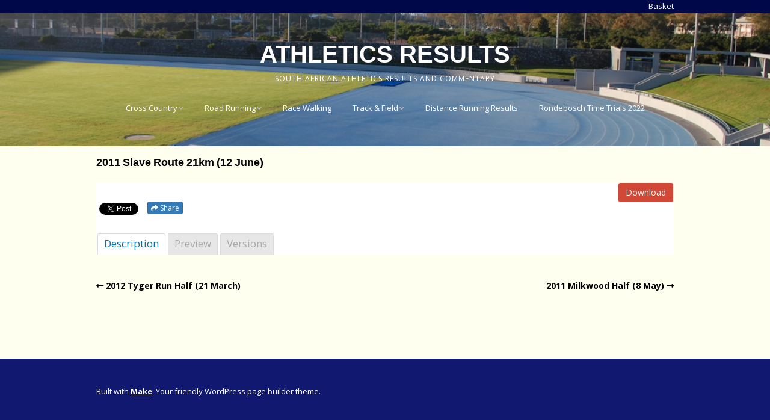

--- FILE ---
content_type: text/html; charset=UTF-8
request_url: https://athleticsresults.co.za/wp/blog/mdocs-posts/2011-slave-route-21km-12-june/
body_size: 44046
content:
<!DOCTYPE html>
<!--[if lte IE 9]><html class="no-js IE9 IE" lang="en-ZA"><![endif]-->
<!--[if gt IE 9]><!--><html class="no-js" lang="en-ZA"><!--<![endif]-->
	<head>
				<meta charset="UTF-8" />
	<title>2011 Slave Route 21km (12 June) &#8211; Athletics Results</title>
<meta name='robots' content='max-image-preview:large' />
			<link rel="dns-prefetch" href="//fonts.googleapis.com" />
			<script type="text/javascript">
			/* <![CDATA[ */
			document.documentElement.className = document.documentElement.className.replace(new RegExp('(^|\\s)no-js(\\s|$)'), '$1js$2');
			/* ]]> */
		</script>
	<link rel='dns-prefetch' href='//maxcdn.bootstrapcdn.com' />
<link rel='dns-prefetch' href='//use.fontawesome.com' />
<link rel="alternate" type="application/rss+xml" title="Athletics Results &raquo; Feed" href="https://athleticsresults.co.za/wp/feed/" />
<link rel="alternate" type="application/rss+xml" title="Athletics Results &raquo; Comments Feed" href="https://athleticsresults.co.za/wp/comments/feed/" />
<script type="text/javascript">
/* <![CDATA[ */
window._wpemojiSettings = {"baseUrl":"https:\/\/s.w.org\/images\/core\/emoji\/15.0.3\/72x72\/","ext":".png","svgUrl":"https:\/\/s.w.org\/images\/core\/emoji\/15.0.3\/svg\/","svgExt":".svg","source":{"concatemoji":"https:\/\/athleticsresults.co.za\/wp\/wp-includes\/js\/wp-emoji-release.min.js?ver=6.6.4"}};
/*! This file is auto-generated */
!function(i,n){var o,s,e;function c(e){try{var t={supportTests:e,timestamp:(new Date).valueOf()};sessionStorage.setItem(o,JSON.stringify(t))}catch(e){}}function p(e,t,n){e.clearRect(0,0,e.canvas.width,e.canvas.height),e.fillText(t,0,0);var t=new Uint32Array(e.getImageData(0,0,e.canvas.width,e.canvas.height).data),r=(e.clearRect(0,0,e.canvas.width,e.canvas.height),e.fillText(n,0,0),new Uint32Array(e.getImageData(0,0,e.canvas.width,e.canvas.height).data));return t.every(function(e,t){return e===r[t]})}function u(e,t,n){switch(t){case"flag":return n(e,"\ud83c\udff3\ufe0f\u200d\u26a7\ufe0f","\ud83c\udff3\ufe0f\u200b\u26a7\ufe0f")?!1:!n(e,"\ud83c\uddfa\ud83c\uddf3","\ud83c\uddfa\u200b\ud83c\uddf3")&&!n(e,"\ud83c\udff4\udb40\udc67\udb40\udc62\udb40\udc65\udb40\udc6e\udb40\udc67\udb40\udc7f","\ud83c\udff4\u200b\udb40\udc67\u200b\udb40\udc62\u200b\udb40\udc65\u200b\udb40\udc6e\u200b\udb40\udc67\u200b\udb40\udc7f");case"emoji":return!n(e,"\ud83d\udc26\u200d\u2b1b","\ud83d\udc26\u200b\u2b1b")}return!1}function f(e,t,n){var r="undefined"!=typeof WorkerGlobalScope&&self instanceof WorkerGlobalScope?new OffscreenCanvas(300,150):i.createElement("canvas"),a=r.getContext("2d",{willReadFrequently:!0}),o=(a.textBaseline="top",a.font="600 32px Arial",{});return e.forEach(function(e){o[e]=t(a,e,n)}),o}function t(e){var t=i.createElement("script");t.src=e,t.defer=!0,i.head.appendChild(t)}"undefined"!=typeof Promise&&(o="wpEmojiSettingsSupports",s=["flag","emoji"],n.supports={everything:!0,everythingExceptFlag:!0},e=new Promise(function(e){i.addEventListener("DOMContentLoaded",e,{once:!0})}),new Promise(function(t){var n=function(){try{var e=JSON.parse(sessionStorage.getItem(o));if("object"==typeof e&&"number"==typeof e.timestamp&&(new Date).valueOf()<e.timestamp+604800&&"object"==typeof e.supportTests)return e.supportTests}catch(e){}return null}();if(!n){if("undefined"!=typeof Worker&&"undefined"!=typeof OffscreenCanvas&&"undefined"!=typeof URL&&URL.createObjectURL&&"undefined"!=typeof Blob)try{var e="postMessage("+f.toString()+"("+[JSON.stringify(s),u.toString(),p.toString()].join(",")+"));",r=new Blob([e],{type:"text/javascript"}),a=new Worker(URL.createObjectURL(r),{name:"wpTestEmojiSupports"});return void(a.onmessage=function(e){c(n=e.data),a.terminate(),t(n)})}catch(e){}c(n=f(s,u,p))}t(n)}).then(function(e){for(var t in e)n.supports[t]=e[t],n.supports.everything=n.supports.everything&&n.supports[t],"flag"!==t&&(n.supports.everythingExceptFlag=n.supports.everythingExceptFlag&&n.supports[t]);n.supports.everythingExceptFlag=n.supports.everythingExceptFlag&&!n.supports.flag,n.DOMReady=!1,n.readyCallback=function(){n.DOMReady=!0}}).then(function(){return e}).then(function(){var e;n.supports.everything||(n.readyCallback(),(e=n.source||{}).concatemoji?t(e.concatemoji):e.wpemoji&&e.twemoji&&(t(e.twemoji),t(e.wpemoji)))}))}((window,document),window._wpemojiSettings);
/* ]]> */
</script>
<style id='wp-emoji-styles-inline-css' type='text/css'>

	img.wp-smiley, img.emoji {
		display: inline !important;
		border: none !important;
		box-shadow: none !important;
		height: 1em !important;
		width: 1em !important;
		margin: 0 0.07em !important;
		vertical-align: -0.1em !important;
		background: none !important;
		padding: 0 !important;
	}
</style>
<link rel='stylesheet' id='wp-block-library-css' href='https://athleticsresults.co.za/wp/wp-includes/css/dist/block-library/style.min.css?ver=6.6.4' type='text/css' media='all' />
<style id='classic-theme-styles-inline-css' type='text/css'>
/*! This file is auto-generated */
.wp-block-button__link{color:#fff;background-color:#32373c;border-radius:9999px;box-shadow:none;text-decoration:none;padding:calc(.667em + 2px) calc(1.333em + 2px);font-size:1.125em}.wp-block-file__button{background:#32373c;color:#fff;text-decoration:none}
</style>
<style id='global-styles-inline-css' type='text/css'>
:root{--wp--preset--aspect-ratio--square: 1;--wp--preset--aspect-ratio--4-3: 4/3;--wp--preset--aspect-ratio--3-4: 3/4;--wp--preset--aspect-ratio--3-2: 3/2;--wp--preset--aspect-ratio--2-3: 2/3;--wp--preset--aspect-ratio--16-9: 16/9;--wp--preset--aspect-ratio--9-16: 9/16;--wp--preset--color--black: #000000;--wp--preset--color--cyan-bluish-gray: #abb8c3;--wp--preset--color--white: #ffffff;--wp--preset--color--pale-pink: #f78da7;--wp--preset--color--vivid-red: #cf2e2e;--wp--preset--color--luminous-vivid-orange: #ff6900;--wp--preset--color--luminous-vivid-amber: #fcb900;--wp--preset--color--light-green-cyan: #7bdcb5;--wp--preset--color--vivid-green-cyan: #00d084;--wp--preset--color--pale-cyan-blue: #8ed1fc;--wp--preset--color--vivid-cyan-blue: #0693e3;--wp--preset--color--vivid-purple: #9b51e0;--wp--preset--gradient--vivid-cyan-blue-to-vivid-purple: linear-gradient(135deg,rgba(6,147,227,1) 0%,rgb(155,81,224) 100%);--wp--preset--gradient--light-green-cyan-to-vivid-green-cyan: linear-gradient(135deg,rgb(122,220,180) 0%,rgb(0,208,130) 100%);--wp--preset--gradient--luminous-vivid-amber-to-luminous-vivid-orange: linear-gradient(135deg,rgba(252,185,0,1) 0%,rgba(255,105,0,1) 100%);--wp--preset--gradient--luminous-vivid-orange-to-vivid-red: linear-gradient(135deg,rgba(255,105,0,1) 0%,rgb(207,46,46) 100%);--wp--preset--gradient--very-light-gray-to-cyan-bluish-gray: linear-gradient(135deg,rgb(238,238,238) 0%,rgb(169,184,195) 100%);--wp--preset--gradient--cool-to-warm-spectrum: linear-gradient(135deg,rgb(74,234,220) 0%,rgb(151,120,209) 20%,rgb(207,42,186) 40%,rgb(238,44,130) 60%,rgb(251,105,98) 80%,rgb(254,248,76) 100%);--wp--preset--gradient--blush-light-purple: linear-gradient(135deg,rgb(255,206,236) 0%,rgb(152,150,240) 100%);--wp--preset--gradient--blush-bordeaux: linear-gradient(135deg,rgb(254,205,165) 0%,rgb(254,45,45) 50%,rgb(107,0,62) 100%);--wp--preset--gradient--luminous-dusk: linear-gradient(135deg,rgb(255,203,112) 0%,rgb(199,81,192) 50%,rgb(65,88,208) 100%);--wp--preset--gradient--pale-ocean: linear-gradient(135deg,rgb(255,245,203) 0%,rgb(182,227,212) 50%,rgb(51,167,181) 100%);--wp--preset--gradient--electric-grass: linear-gradient(135deg,rgb(202,248,128) 0%,rgb(113,206,126) 100%);--wp--preset--gradient--midnight: linear-gradient(135deg,rgb(2,3,129) 0%,rgb(40,116,252) 100%);--wp--preset--font-size--small: 13px;--wp--preset--font-size--medium: 20px;--wp--preset--font-size--large: 36px;--wp--preset--font-size--x-large: 42px;--wp--preset--spacing--20: 0.44rem;--wp--preset--spacing--30: 0.67rem;--wp--preset--spacing--40: 1rem;--wp--preset--spacing--50: 1.5rem;--wp--preset--spacing--60: 2.25rem;--wp--preset--spacing--70: 3.38rem;--wp--preset--spacing--80: 5.06rem;--wp--preset--shadow--natural: 6px 6px 9px rgba(0, 0, 0, 0.2);--wp--preset--shadow--deep: 12px 12px 50px rgba(0, 0, 0, 0.4);--wp--preset--shadow--sharp: 6px 6px 0px rgba(0, 0, 0, 0.2);--wp--preset--shadow--outlined: 6px 6px 0px -3px rgba(255, 255, 255, 1), 6px 6px rgba(0, 0, 0, 1);--wp--preset--shadow--crisp: 6px 6px 0px rgba(0, 0, 0, 1);}:where(.is-layout-flex){gap: 0.5em;}:where(.is-layout-grid){gap: 0.5em;}body .is-layout-flex{display: flex;}.is-layout-flex{flex-wrap: wrap;align-items: center;}.is-layout-flex > :is(*, div){margin: 0;}body .is-layout-grid{display: grid;}.is-layout-grid > :is(*, div){margin: 0;}:where(.wp-block-columns.is-layout-flex){gap: 2em;}:where(.wp-block-columns.is-layout-grid){gap: 2em;}:where(.wp-block-post-template.is-layout-flex){gap: 1.25em;}:where(.wp-block-post-template.is-layout-grid){gap: 1.25em;}.has-black-color{color: var(--wp--preset--color--black) !important;}.has-cyan-bluish-gray-color{color: var(--wp--preset--color--cyan-bluish-gray) !important;}.has-white-color{color: var(--wp--preset--color--white) !important;}.has-pale-pink-color{color: var(--wp--preset--color--pale-pink) !important;}.has-vivid-red-color{color: var(--wp--preset--color--vivid-red) !important;}.has-luminous-vivid-orange-color{color: var(--wp--preset--color--luminous-vivid-orange) !important;}.has-luminous-vivid-amber-color{color: var(--wp--preset--color--luminous-vivid-amber) !important;}.has-light-green-cyan-color{color: var(--wp--preset--color--light-green-cyan) !important;}.has-vivid-green-cyan-color{color: var(--wp--preset--color--vivid-green-cyan) !important;}.has-pale-cyan-blue-color{color: var(--wp--preset--color--pale-cyan-blue) !important;}.has-vivid-cyan-blue-color{color: var(--wp--preset--color--vivid-cyan-blue) !important;}.has-vivid-purple-color{color: var(--wp--preset--color--vivid-purple) !important;}.has-black-background-color{background-color: var(--wp--preset--color--black) !important;}.has-cyan-bluish-gray-background-color{background-color: var(--wp--preset--color--cyan-bluish-gray) !important;}.has-white-background-color{background-color: var(--wp--preset--color--white) !important;}.has-pale-pink-background-color{background-color: var(--wp--preset--color--pale-pink) !important;}.has-vivid-red-background-color{background-color: var(--wp--preset--color--vivid-red) !important;}.has-luminous-vivid-orange-background-color{background-color: var(--wp--preset--color--luminous-vivid-orange) !important;}.has-luminous-vivid-amber-background-color{background-color: var(--wp--preset--color--luminous-vivid-amber) !important;}.has-light-green-cyan-background-color{background-color: var(--wp--preset--color--light-green-cyan) !important;}.has-vivid-green-cyan-background-color{background-color: var(--wp--preset--color--vivid-green-cyan) !important;}.has-pale-cyan-blue-background-color{background-color: var(--wp--preset--color--pale-cyan-blue) !important;}.has-vivid-cyan-blue-background-color{background-color: var(--wp--preset--color--vivid-cyan-blue) !important;}.has-vivid-purple-background-color{background-color: var(--wp--preset--color--vivid-purple) !important;}.has-black-border-color{border-color: var(--wp--preset--color--black) !important;}.has-cyan-bluish-gray-border-color{border-color: var(--wp--preset--color--cyan-bluish-gray) !important;}.has-white-border-color{border-color: var(--wp--preset--color--white) !important;}.has-pale-pink-border-color{border-color: var(--wp--preset--color--pale-pink) !important;}.has-vivid-red-border-color{border-color: var(--wp--preset--color--vivid-red) !important;}.has-luminous-vivid-orange-border-color{border-color: var(--wp--preset--color--luminous-vivid-orange) !important;}.has-luminous-vivid-amber-border-color{border-color: var(--wp--preset--color--luminous-vivid-amber) !important;}.has-light-green-cyan-border-color{border-color: var(--wp--preset--color--light-green-cyan) !important;}.has-vivid-green-cyan-border-color{border-color: var(--wp--preset--color--vivid-green-cyan) !important;}.has-pale-cyan-blue-border-color{border-color: var(--wp--preset--color--pale-cyan-blue) !important;}.has-vivid-cyan-blue-border-color{border-color: var(--wp--preset--color--vivid-cyan-blue) !important;}.has-vivid-purple-border-color{border-color: var(--wp--preset--color--vivid-purple) !important;}.has-vivid-cyan-blue-to-vivid-purple-gradient-background{background: var(--wp--preset--gradient--vivid-cyan-blue-to-vivid-purple) !important;}.has-light-green-cyan-to-vivid-green-cyan-gradient-background{background: var(--wp--preset--gradient--light-green-cyan-to-vivid-green-cyan) !important;}.has-luminous-vivid-amber-to-luminous-vivid-orange-gradient-background{background: var(--wp--preset--gradient--luminous-vivid-amber-to-luminous-vivid-orange) !important;}.has-luminous-vivid-orange-to-vivid-red-gradient-background{background: var(--wp--preset--gradient--luminous-vivid-orange-to-vivid-red) !important;}.has-very-light-gray-to-cyan-bluish-gray-gradient-background{background: var(--wp--preset--gradient--very-light-gray-to-cyan-bluish-gray) !important;}.has-cool-to-warm-spectrum-gradient-background{background: var(--wp--preset--gradient--cool-to-warm-spectrum) !important;}.has-blush-light-purple-gradient-background{background: var(--wp--preset--gradient--blush-light-purple) !important;}.has-blush-bordeaux-gradient-background{background: var(--wp--preset--gradient--blush-bordeaux) !important;}.has-luminous-dusk-gradient-background{background: var(--wp--preset--gradient--luminous-dusk) !important;}.has-pale-ocean-gradient-background{background: var(--wp--preset--gradient--pale-ocean) !important;}.has-electric-grass-gradient-background{background: var(--wp--preset--gradient--electric-grass) !important;}.has-midnight-gradient-background{background: var(--wp--preset--gradient--midnight) !important;}.has-small-font-size{font-size: var(--wp--preset--font-size--small) !important;}.has-medium-font-size{font-size: var(--wp--preset--font-size--medium) !important;}.has-large-font-size{font-size: var(--wp--preset--font-size--large) !important;}.has-x-large-font-size{font-size: var(--wp--preset--font-size--x-large) !important;}
:where(.wp-block-post-template.is-layout-flex){gap: 1.25em;}:where(.wp-block-post-template.is-layout-grid){gap: 1.25em;}
:where(.wp-block-columns.is-layout-flex){gap: 2em;}:where(.wp-block-columns.is-layout-grid){gap: 2em;}
:root :where(.wp-block-pullquote){font-size: 1.5em;line-height: 1.6;}
</style>
<link rel='stylesheet' id='memphis-bootstrap.min.css-css' href='https://athleticsresults.co.za/wp/wp-content/plugins/memphis-documents-library/bootstrap/bootstrap.min.css?ver=e6dc3a00c927b9907acb6c15205462c8' type='text/css' media='all' />
<link rel='stylesheet' id='font-awesome.min.css-css' href='https://use.fontawesome.com/releases/v5.2.0/css/all.css?ver=e6dc3a00c927b9907acb6c15205462c8' type='text/css' media='all' />
<link rel='stylesheet' id='memphis-documents.css-css' href='https://athleticsresults.co.za/wp/wp-content/plugins/memphis-documents-library//memphis-documents.min.css?ver=e6dc3a00c927b9907acb6c15205462c8' type='text/css' media='all' />
<style id='memphis-documents.css-inline-css' type='text/css'>

		/*body { background: inherit; } CAN'T REMEMBER WHY I PUT THIS IN?*/
		dd, li { margin: 0; }
		#mdocs-list-table .mdocs-name { width: 15%; }
		#mdocs-list-table .mdocs-description { width: 30%; }
		#mdocs-list-table .mdocs-downloads { width: 12%; }
		#mdocs-list-table .mdocs-version { width: 9%; }
		#mdocs-list-table .mdocs-author { width: 9%; }
		#mdocs-list-table .mdocs-real-author { width: 9%; }
		#mdocs-list-table .mdocs-modified { width: 15%; }
		#mdocs-list-table .mdocs-rating { width: 10%; }
		#mdocs-list-table .mdocs-download { width: 12%; }
		#mdocs-list-table .mdocs-file-type { width: 9%; }
		#mdocs-list-table .mdocs-file-size { width: 10%; }
		#mdocs-list-table .mdocs-thumbnails { width: 9%; }
		.mdocs-download-btn-config:hover { background: #c34131; color: #ffffff; }
		.mdocs-download-btn-config { color: #ffffff; background: #d14836 ; }
		.mdocs-download-btn, .mdocs-download-btn:active { border: solid 1px #ffffff !important; color: #ffffff !important; background: #d14836 !important;  }
		.mdocs-download-btn:hover { background: #c34131 !important; color: #ffffff !important;}
		.mdocs-container table, .mdocs-show-container, .mdocs-versions-body, .mdocs-container table #desc p { font-size: 12px !important; }
		.mdocs-navbar-default { background-color: #337ab7; border: solid #337ab7 1px; }
		.mdocs-navbar-default .navbar-nav > li > a, .mdocs-navbar-default .navbar-brand { color: #ffffff; }
		.mdocs-navbar-default .navbar-nav > li > a:hover,
		.mdocs-navbar-default .navbar-brand:hover,
		.mdocs-navbar-default .navbar-nav > li > a:focus { color: #f7f7f7; }
		.mdocs-tooltip { list-style: none; }
		#mdocs-post-title {  display: none;}
		.entry-summary {  }
		.table > thead > tr > td.mdocs-success,
		.table > tbody > tr > td.mdocs-success,
		.table > tfoot > tr > td.mdocs-success,
		.table > thead > tr > th.mdocs-success,
		.table > tbody > tr > th.mdocs-success,
		.table > tfoot > tr > th.mdocs-success,
		.table > thead > tr.mdocs-success > td,
		.table > tbody > tr.mdocs-success > td,
		.table > tfoot > tr.mdocs-success > td,
		.table > thead > tr.mdocs-success > th,
		.table > tbody > tr.mdocs-success > th,
		.table > tfoot > tr.mdocs-success > th {
		  background-color: #dff0d8;
		}
		.table-hover > tbody > tr > td.mdocs-success:hover,
		.table-hover > tbody > tr > th.mdocs-success:hover,
		.table-hover > tbody > tr.mdocs-success:hover > td,
		.table-hover > tbody > tr:hover > .mdocs-success,
		.table-hover > tbody > tr.mdocs-success:hover > th {
		  background-color: #d0e9c6;
		}
		.table > thead > tr > td.mdocs-info,
		.table > tbody > tr > td.mdocs-info,
		.table > tfoot > tr > td.mdocs-info,
		.table > thead > tr > th.mdocs-info,
		.table > tbody > tr > th.mdocs-info,
		.table > tfoot > tr > th.mdocs-info,
		.table > thead > tr.mdocs-info > td,
		.table > tbody > tr.mdocs-info > td,
		.table > tfoot > tr.mdocs-info > td,
		.table > thead > tr.mdocs-info > th,
		.table > tbody > tr.mdocs-info > th,
		.table > tfoot > tr.mdocs-info > th {
		  background-color: #d9edf7;
		}
		.table-hover > tbody > tr > td.mdocs-info:hover,
		.table-hover > tbody > tr > th.mdocs-info:hover,
		.table-hover > tbody > tr.mdocs-info:hover > td,
		.table-hover > tbody > tr:hover > .mdocs-info,
		.table-hover > tbody > tr.mdocs-info:hover > th {
		  background-color: #c4e3f3;
		}
		.mdocs table td,.mdocs table th { border: none; }
		.mdocs a { text-decoration: none !important; }
		.form-group-lg select.form-control { line-height: inherit !important; }
	
</style>
<link rel='stylesheet' id='woo_event_manager_style-css' href='https://athleticsresults.co.za/wp/wp-content/plugins/woo-event-manager//assets/css/woo_event_manager.css?ver=6.6.4' type='text/css' media='all' />
<link rel='stylesheet' id='woocommerce-layout-css' href='https://athleticsresults.co.za/wp/wp-content/plugins/woocommerce/assets/css/woocommerce-layout.css?ver=10.4.3' type='text/css' media='all' />
<link rel='stylesheet' id='woocommerce-smallscreen-css' href='https://athleticsresults.co.za/wp/wp-content/plugins/woocommerce/assets/css/woocommerce-smallscreen.css?ver=10.4.3' type='text/css' media='only screen and (max-width: 768px)' />
<link rel='stylesheet' id='woocommerce-general-css' href='https://athleticsresults.co.za/wp/wp-content/plugins/woocommerce/assets/css/woocommerce.css?ver=10.4.3' type='text/css' media='all' />
<style id='woocommerce-inline-inline-css' type='text/css'>
.woocommerce form .form-row .required { visibility: visible; }
</style>
<link rel='stylesheet' id='make-google-font-css' href='//fonts.googleapis.com/css?family=Open+Sans%3Aregular%2Citalic%2C700&#038;ver=1.10.9#038;subset=latin' type='text/css' media='all' />
<link rel='stylesheet' id='font-awesome-css' href='https://athleticsresults.co.za/wp/wp-content/themes/make/css/libs/font-awesome/css/font-awesome.min.css?ver=5.15.2' type='text/css' media='all' />
<link rel='stylesheet' id='make-main-css' href='https://athleticsresults.co.za/wp/wp-content/themes/make/style.css?ver=1.10.9' type='text/css' media='all' />
<link rel='stylesheet' id='make-print-css' href='https://athleticsresults.co.za/wp/wp-content/themes/make/css/print.css?ver=1.10.9' type='text/css' media='print' />
<link rel='stylesheet' id='tablepress-default-css' href='https://athleticsresults.co.za/wp/wp-content/plugins/tablepress/css/build/default.css?ver=3.2.6' type='text/css' media='all' />
<script type="text/javascript" src="https://athleticsresults.co.za/wp/wp-includes/js/jquery/jquery.min.js?ver=3.7.1" id="jquery-core-js"></script>
<script type="text/javascript" src="https://athleticsresults.co.za/wp/wp-includes/js/jquery/jquery-migrate.min.js?ver=3.4.1" id="jquery-migrate-js"></script>
<script type="text/javascript" src="//maxcdn.bootstrapcdn.com/bootstrap/3.3.7/js/bootstrap.min.js?ver=e6dc3a00c927b9907acb6c15205462c8" id="bootstrap.min.js-js"></script>
<script type="text/javascript" id="memphis-documents.js-js-extra">
/* <![CDATA[ */
var mdocs_js = {"version_file":"You are about to delete this file.  Once deleted you will lose this file!\n\n'Cancel' to stop, 'OK' to delete.","version_delete":"You are about to delete this version.  Once deleted you will lose this version of the file!\n\n'Cancel' to stop, 'OK' to delete.","category_delete":"You are about to delete this folder.  Any file in this folder will be lost!\n\n'Cancel' to stop, 'OK' to delete.","remove":"Remove","new_category":"New Folder","leave_page":"Are you sure you want to navigate away from this page?","category_support":"Currently Memphis Documents Library only supports two sub categories.","restore_warning":"Are you sure you want continue.  All you files, posts and directories will be delete.","add_folder":"Add mDocs Folder","update_doc":"Updating Document","update_doc_btn":"Update Document","add_doc":"Adding Document","add_doc_btn":"Add Document","current_file":"Current File","patch_text_3_0_1":"UPDATE HAS STARTER, DO NOT LEAVE THIS PAGE!","patch_text_3_0_2":"Go grab a coffee this my take awhile.","create_export_file":"Creating the export file, please be patient.","export_creation_complete_starting_download":"Export file creation complete, staring download of zip file.","sharing":"Sharing","download_page":"Download Page","direct_download":"Direct Download","levels":"2","blog_id":"1","plugin_url":"https:\/\/athleticsresults.co.za\/wp\/wp-content\/plugins\/memphis-documents-library\/","ajaxurl":"https:\/\/athleticsresults.co.za\/wp\/wp-admin\/admin-ajax.php","dropdown_toggle_fix":"","mdocs_debug":"","mdocs_debug_text":"MDOCS DEVELOPMENT VERSION<br>[ ALL ERRORS ARE BEING REPORTED ]","mdocs_ajax_nonce":"2f54955945","mdocs_is_admin":"","add_file":"Add mDocs File"};
/* ]]> */
</script>
<script type="text/javascript" src="https://athleticsresults.co.za/wp/wp-content/plugins/memphis-documents-library//memphis-documents.min.js?ver=e6dc3a00c927b9907acb6c15205462c8" id="memphis-documents.js-js"></script>
<script type="text/javascript" src="https://athleticsresults.co.za/wp/wp-content/plugins/woocommerce/assets/js/jquery-blockui/jquery.blockUI.min.js?ver=2.7.0-wc.10.4.3" id="wc-jquery-blockui-js" defer="defer" data-wp-strategy="defer"></script>
<script type="text/javascript" src="https://athleticsresults.co.za/wp/wp-content/plugins/woocommerce/assets/js/js-cookie/js.cookie.min.js?ver=2.1.4-wc.10.4.3" id="wc-js-cookie-js" defer="defer" data-wp-strategy="defer"></script>
<script type="text/javascript" id="woocommerce-js-extra">
/* <![CDATA[ */
var woocommerce_params = {"ajax_url":"\/wp\/wp-admin\/admin-ajax.php","wc_ajax_url":"\/wp\/?wc-ajax=%%endpoint%%","i18n_password_show":"Show password","i18n_password_hide":"Hide password"};
/* ]]> */
</script>
<script type="text/javascript" src="https://athleticsresults.co.za/wp/wp-content/plugins/woocommerce/assets/js/frontend/woocommerce.min.js?ver=10.4.3" id="woocommerce-js" defer="defer" data-wp-strategy="defer"></script>
<link rel="https://api.w.org/" href="https://athleticsresults.co.za/wp/wp-json/" /><link rel="EditURI" type="application/rsd+xml" title="RSD" href="https://athleticsresults.co.za/wp/xmlrpc.php?rsd" />
<meta name="generator" content="WordPress 6.6.4" />
<meta name="generator" content="WooCommerce 10.4.3" />
<link rel="canonical" href="https://athleticsresults.co.za/wp/blog/mdocs-posts/2011-slave-route-21km-12-june/" />
<link rel='shortlink' href='https://athleticsresults.co.za/wp/?p=3090' />
<link rel="alternate" title="oEmbed (JSON)" type="application/json+oembed" href="https://athleticsresults.co.za/wp/wp-json/oembed/1.0/embed?url=https%3A%2F%2Fathleticsresults.co.za%2Fwp%2Fblog%2Fmdocs-posts%2F2011-slave-route-21km-12-june%2F" />
<link rel="alternate" title="oEmbed (XML)" type="text/xml+oembed" href="https://athleticsresults.co.za/wp/wp-json/oembed/1.0/embed?url=https%3A%2F%2Fathleticsresults.co.za%2Fwp%2Fblog%2Fmdocs-posts%2F2011-slave-route-21km-12-june%2F&#038;format=xml" />
<script type="application/x-javascript">
	jQuery( document ).ready(function() {
		if(typeof mdocs_wp == 'function') mdocs_wp();
	});	
</script>
<!-- Analytics by WP Statistics - https://wp-statistics.com -->
		<meta name="viewport" content="width=device-width, initial-scale=1" />
		<noscript><style>.woocommerce-product-gallery{ opacity: 1 !important; }</style></noscript>
	
<!-- Begin Make Inline CSS -->
<style type="text/css">
body,.font-body{font-size:13px;font-size:1.3rem;}#comments{font-size:11px;font-size:1.1rem;}.comment-date{font-size:11px;font-size:1.1rem;}button,.ttfmake-button,input[type="button"],input[type="reset"],input[type="submit"],.site-main .gform_wrapper .gform_footer input.button{font-size:6px;font-size:0.6rem;line-height:0;}h1:not(.site-title),.font-header,.entry-title{font-size:18px;font-size:1.8rem;font-weight:bold;line-height:0;}h2{font-size:10px;font-size:1rem;line-height:0;}h3,.builder-text-content .widget-title{font-size:14px;font-size:1.4rem;line-height:0;}h4{font-size:10px;font-size:1rem;line-height:0;}h5{font-size:10px;font-size:1rem;line-height:0;letter-spacing:0px;}h6{font-size:10px;font-size:1rem;line-height:0;letter-spacing:0px;}.site-title,.site-title a,.font-site-title{font-size:40px;font-size:4rem;text-transform:uppercase;}.site-description,.site-description a,.font-site-tagline{line-height:1;}.site-navigation .menu li a,.font-nav,.site-navigation .menu-toggle{font-family:"Open Sans","Helvetica Neue",Helvetica,Arial,sans-serif;font-size:13px;font-size:1.3rem;font-weight:normal;font-style:normal;text-transform:none;line-height:1.4;letter-spacing:0px;word-spacing:0px;}.site-navigation .menu li.current_page_item > a,.site-navigation .menu .children li.current_page_item > a,.site-navigation .menu li.current-menu-item > a,.site-navigation .menu .sub-menu li.current-menu-item > a{font-weight:bold;}.header-bar,.header-text,.header-bar .search-form input,.header-bar .menu a,.header-navigation .mobile-menu ul.menu li a{font-family:"Open Sans","Helvetica Neue",Helvetica,Arial,sans-serif;font-size:13px;font-size:1.3rem;font-weight:normal;font-style:normal;text-transform:none;line-height:0;letter-spacing:0px;word-spacing:0px;}.sidebar .widget-title,.sidebar .widgettitle,.sidebar .widget-title a,.sidebar .widgettitle a,.font-widget-title{font-family:"Open Sans","Helvetica Neue",Helvetica,Arial,sans-serif;font-size:13px;font-size:1.3rem;font-weight:bold;font-style:normal;text-transform:none;line-height:3.5;letter-spacing:0px;word-spacing:0px;}.sidebar .widget,.font-widget{font-size:12px;font-size:1.2rem;line-height:1.5;}.footer-widget-container .widget-title,.footer-widget-container .widgettitle,.footer-widget-container .widget-title a,.footer-widget-container .widgettitle a{font-family:"Open Sans","Helvetica Neue",Helvetica,Arial,sans-serif;font-size:13px;font-size:1.3rem;font-weight:bold;font-style:normal;text-transform:none;line-height:1.6;letter-spacing:0px;word-spacing:0px;}.footer-social-links{font-size:17px;font-size:1.7rem;}.color-text,body,.entry-date a,button,input,select,textarea,[class*="navigation"] .nav-previous a,[class*="navigation"] .nav-previous span,[class*="navigation"] .nav-next a,[class*="navigation"] .nav-next span{color:#000000;}::-webkit-input-placeholder{color:#000000;}:-moz-placeholder{color:#000000;}::-moz-placeholder{color:#000000;}:-ms-input-placeholder{color:#000000;}.site-content,body.mce-content-body{background-color:rgba(255, 255, 240, 1);}.site-header,.site-title,.site-title a,.site-navigation .menu li a{color:#ffffff;}.site-header-main{background-color:rgba(0, 206, 209, 1);background-image:url(https://athleticsresults.co.za/wp/wp-content/uploads/2019/06/19-021.jpg);background-repeat:no-repeat;background-position:center;background-attachment:scroll;background-size:cover;}.header-bar{background-color:rgba(0, 8, 73, 1);}.sidebar .widget-title,.sidebar .widgettitle,.sidebar .widget-title a,.sidebar .widgettitle a{color:#000000;}.sidebar a{color:#050096;}.sidebar table,.sidebar table th,.sidebar table td,.sidebar .widget li{border-color:#1e73be;}.site-footer,.site-footer .social-links a{color:#ffffff;}.site-footer a{color:#ffffff;}.site-footer a:hover,.site-footer a:focus{color:;}.site-footer{background-color:rgba(16, 24, 112, 1);}.view-blog .entry-header .entry-thumbnail{text-align:left;}.view-post .entry-header .entry-thumbnail{text-align:left;}
@media screen and (min-width: 800px){.has-left-sidebar.has-right-sidebar .entry-title{font-size:7px;font-size:0.7rem;}.site-navigation .menu .page_item_has_children a:after,.site-navigation .menu .menu-item-has-children a:after{top:-1px;font-size:9px;font-size:0.9rem;}.site-navigation .menu .sub-menu li a,.site-navigation .menu .children li a{font-family:"Open Sans","Helvetica Neue",Helvetica,Arial,sans-serif;font-size:13px;font-size:1.3rem;font-weight:normal;font-style:normal;text-transform:none;line-height:1.4;letter-spacing:0px;word-spacing:0px;}.site-navigation .menu .children .page_item_has_children a:after,.site-navigation .menu .sub-menu .menu-item-has-children a:after{font-size:9px;font-size:0.9rem;}.site-navigation .menu li.current_page_item > a,.site-navigation .menu .children li.current_page_item > a,.site-navigation .menu li.current_page_ancestor > a,.site-navigation .menu li.current-menu-item > a,.site-navigation .menu .sub-menu li.current-menu-item > a,.site-navigation .menu li.current-menu-ancestor > a{font-weight:bold;}.site-navigation ul.menu ul a,.site-navigation .menu ul ul a{color:#000000;}}
@media screen and (min-width: 1100px){.footer-social-links{font-size:14px;font-size:1.4rem;}}
</style>
<!-- End Make Inline CSS -->
<link rel="icon" href="https://athleticsresults.co.za/wp/wp-content/uploads/2019/03/cropped-001-2-32x32.jpg" sizes="32x32" />
<link rel="icon" href="https://athleticsresults.co.za/wp/wp-content/uploads/2019/03/cropped-001-2-192x192.jpg" sizes="192x192" />
<link rel="apple-touch-icon" href="https://athleticsresults.co.za/wp/wp-content/uploads/2019/03/cropped-001-2-180x180.jpg" />
<meta name="msapplication-TileImage" content="https://athleticsresults.co.za/wp/wp-content/uploads/2019/03/cropped-001-2-270x270.jpg" />
		<style type="text/css" id="wp-custom-css">
			.caldera-checkbox {
    float: left;
    width: 50%;
}		</style>
			</head>

	<body class="mdocs-posts-template-default single single-mdocs-posts postid-3090 single-format-standard theme-make woocommerce-no-js view-post full-width header-bar-flipped no-sidebar">
				<div id="site-wrapper" class="site-wrapper">
			<a class="skip-link screen-reader-text" href="#site-content">Skip to content</a>

			
<header id="site-header" class="site-header header-layout-2" role="banner">
		<div class="header-bar">
		<div class="container">
									
			
    <nav class="header-navigation" role="navigation">
                <div class="header-bar-menu desktop-menu"><ul id="menu-basket" class="menu"><li id="menu-item-6216" class="menu-item menu-item-type-post_type menu-item-object-page menu-item-6216"><a href="https://athleticsresults.co.za/wp/basket/">Basket</a></li>
</ul></div>    </nav>
		</div>
	</div>
		<div class="site-header-main">
		<div class="container">
			<div class="site-branding">
												<h1 class="site-title">
					<a href="https://athleticsresults.co.za/wp/" rel="home">Athletics Results</a>
				</h1>
												<span class="site-description">
					South African Athletics Results and Commentary				</span>
							</div>

			
<nav id="site-navigation" class="site-navigation" role="navigation">
			<button class="menu-toggle">Menu</button>
		<div class=" mobile-menu"><ul id="menu-top-header" class="menu"><li id="menu-item-5700" class="menu-item menu-item-type-custom menu-item-object-custom menu-item-has-children menu-item-5700"><a href="#">Cross Country</a>
<ul class="sub-menu">
	<li id="menu-item-5616" class="menu-item menu-item-type-post_type menu-item-object-page menu-item-5616"><a href="https://athleticsresults.co.za/wp/national-cross-country-results/">National Cross Country Results</a></li>
	<li id="menu-item-5610" class="menu-item menu-item-type-post_type menu-item-object-page menu-item-5610"><a href="https://athleticsresults.co.za/wp/allresults/western-province-cross-country-results/">Western Province Cross Country Results</a></li>
</ul>
</li>
<li id="menu-item-5701" class="menu-item menu-item-type-custom menu-item-object-custom menu-item-has-children menu-item-5701"><a href="#">Road Running</a>
<ul class="sub-menu">
	<li id="menu-item-5592" class="menu-item menu-item-type-post_type menu-item-object-page menu-item-5592"><a href="https://athleticsresults.co.za/wp/sa-national-road-running-results/">SA National Results</a></li>
	<li id="menu-item-5693" class="menu-item menu-item-type-post_type menu-item-object-page menu-item-5693"><a href="https://athleticsresults.co.za/wp/western-province-8km/">Western Province 8km</a></li>
	<li id="menu-item-5650" class="menu-item menu-item-type-post_type menu-item-object-page menu-item-5650"><a href="https://athleticsresults.co.za/wp/allresults/road-results/western-province-10km-results/">Western Province 10km</a></li>
	<li id="menu-item-5580" class="menu-item menu-item-type-post_type menu-item-object-page menu-item-5580"><a href="https://athleticsresults.co.za/wp/allresults/road-results/western-province-15km-results/">Western Province 15km</a></li>
	<li id="menu-item-5581" class="menu-item menu-item-type-post_type menu-item-object-page menu-item-5581"><a href="https://athleticsresults.co.za/wp/allresults/road-results/western-province-half-marathon-results/">Western Province 21.1km</a></li>
	<li id="menu-item-5582" class="menu-item menu-item-type-post_type menu-item-object-page menu-item-5582"><a href="https://athleticsresults.co.za/wp/allresults/road-results/wp-30km-results/">Western Province 30km</a></li>
	<li id="menu-item-5583" class="menu-item menu-item-type-post_type menu-item-object-page menu-item-5583"><a href="https://athleticsresults.co.za/wp/allresults/road-results/western-province-marathon-results/">Western Province – Marathon</a></li>
	<li id="menu-item-5865" class="menu-item menu-item-type-post_type menu-item-object-page menu-item-5865"><a href="https://athleticsresults.co.za/wp/wp10km/">Cape (Boland and SWD) Road Running</a></li>
</ul>
</li>
<li id="menu-item-5608" class="menu-item menu-item-type-post_type menu-item-object-page menu-item-5608"><a href="https://athleticsresults.co.za/wp/race-walking-results/">Race Walking</a></li>
<li id="menu-item-5702" class="menu-item menu-item-type-custom menu-item-object-custom menu-item-has-children menu-item-5702"><a href="#">Track &#038; Field</a>
<ul class="sub-menu">
	<li id="menu-item-5603" class="menu-item menu-item-type-post_type menu-item-object-page menu-item-5603"><a href="https://athleticsresults.co.za/wp/national-track-field-results/">National Track &#038; Field Results</a></li>
	<li id="menu-item-5597" class="menu-item menu-item-type-post_type menu-item-object-page menu-item-5597"><a href="https://athleticsresults.co.za/wp/allresults/western-province-track-field-results/">Western Province Track &#038; Field Results</a></li>
	<li id="menu-item-6319" class="menu-item menu-item-type-post_type menu-item-object-page menu-item-6319"><a href="https://athleticsresults.co.za/wp/track-field-results/central-north-west-track-field-results/">Central North West Track &#038; Field Results</a></li>
	<li id="menu-item-5905" class="menu-item menu-item-type-post_type menu-item-object-page menu-item-5905"><a href="https://athleticsresults.co.za/wp/rondebosch-boys-high-school-invitational-meeting/">Rondebosch Boys High School Invitational Meeting</a></li>
</ul>
</li>
<li id="menu-item-5636" class="menu-item menu-item-type-post_type menu-item-object-page menu-item-5636"><a href="https://athleticsresults.co.za/wp/distance-running-results/">Distance Running Results</a></li>
<li id="menu-item-6334" class="menu-item menu-item-type-post_type menu-item-object-page menu-item-6334"><a href="https://athleticsresults.co.za/wp/rbtimetrials2022/">Rondebosch Time Trials 2022</a></li>
</ul></div></nav>		</div>
	</div>
</header>
			<div id="site-content" class="site-content">
				<div class="container">

<main id="site-main" class="site-main" role="main">

			
<article id="post-3090" class="post-3090 mdocs-posts type-mdocs-posts status-publish format-standard hentry">
		<header class="entry-header">
		<div class="entry-meta">

</div>

<h1 class="entry-title">
			2011 Slave Route 21km (12 June)	</h1>
<div class="entry-meta">
</div>	</header>
	
	<div class="entry-content">
				<div class="mdocs mdocs-post mdocs-post-current-file"><div id="fb-root"></div>
<script>
//FACEBOOK LIKE
(function(d, s, id) {
	var js, fjs = d.getElementsByTagName(s)[0];
	if (d.getElementById(id)) return;
	js = d.createElement(s); js.id = id;
	js.src = "//connect.facebook.net/en_US/all.js#xfbml=1&amp;status=0&amp;appId=12345";
	fjs.parentNode.insertBefore(js, fjs);
}(document, 'script', 'facebook-jssdk'));
//TWITTER TWEET
!function(d,s,id){var js,fjs=d.getElementsByTagName(s)[0],p=/^http:/.test(d.location)?'https':'https';if(!d.getElementById(id)){js=d.createElement(s);js.id=id;js.src=p+'://platform.twitter.com/widgets.js';fjs.parentNode.insertBefore(js,fjs);}}(document, 'script', 'twitter-wjs');
</script>
		<div class="mdocs-development-warning"></div>
	<div class="mdocs-post-header" data-mdocs-id="3091">
	<div class="mdocs-post-button-box">
					<a onclick="mdocs_download_file('3091','3090');" class="mdocs-download-btn mdocs-float-right btn btn-primary" value="">Download</a>
			</div>
		<div class="mdocs-post-file-info">
		<!--<p><i class="fa fa-arrow-circle-left" aria-hidden="true"></i> Back to Document Library</p>-->
													</div>
	</div>
<div class="mdocs-clear-both"></div>		<div class="text-left"  id="mdocs-social-3091" >
						<a class="btn btn-primary btn-xs mdocs-share-btn" data-permalink="https://athleticsresults.co.za/wp/blog/mdocs-posts/2011-slave-route-21km-12-june/" data-direct-download="https://athleticsresults.co.za/wp/?mdocs-file=3091" data-show="false"><i class="fa fa-share" aria-hidden="true"></i> Share</a>
								<div class="mdocs-tweet"><a href="https://twitter.com/share" class="twitter-share-button" data-url="https://athleticsresults.co.za/wp/blog/mdocs-posts/2011-slave-route-21km-12-june/" data-counturl="https://athleticsresults.co.za/wp/blog/mdocs-posts/2011-slave-route-21km-12-june/" data-text="Download #2011_slave_route_21km_(12_june) #MemphisDocumentsLibrary" >Tweet</a></div>
			<div class="mdocs-like"><div class="fb-like" data-href="https://athleticsresults.co.za/wp/blog/mdocs-posts/2011-slave-route-21km-12-june/" data-layout="button_count" data-action="like" data-show-faces="true" data-share="false"></div></div>
			
			<div class="mdocs-linkedin"><script src="//platform.linkedin.com/in.js" type="text/javascript"> lang: en_US</script><script type="IN/Share" data-url="https://athleticsresults.co.za/wp/blog/mdocs-posts/2011-slave-route-21km-12-june/" data-counter="right"></script></div>
			
			
			</div><div class="mdocs-clear-both"></div><a class="mdocs-nav-tab mdocs-nav-tab-active" data-mdocs-show-type="desc" data-mdocs-id="3091">Description</a><a class="mdocs-nav-tab "  data-mdocs-show-type="preview" data-mdocs-id="3091">Preview</a><a class="mdocs-nav-tab "  data-mdocs-show-type="versions" data-mdocs-id="3091">Versions</a>	<div class="mdocs-show-container" id="mdocs-show-container-3091">
				<div class="mdoc-desc">
				</div>
		<div class="clearfix"></div>
			</div>
	<div class="mdocs-clear-both"></div></div>
		
	</div>

		<footer class="entry-footer">
		<div class="entry-meta">

</div>	</footer>
	</article>
		<nav class="navigation post-navigation" role="navigation">
	<span class="screen-reader-text">Post navigation</span>
	<div class="nav-links">
		<div class="nav-previous"><a href="https://athleticsresults.co.za/wp/blog/mdocs-posts/2012-tyger-run-half-21-march/" rel="next">2012 Tyger Run Half (21 March)</a></div><div class="nav-next"><a href="https://athleticsresults.co.za/wp/blog/mdocs-posts/2011-milkwood-half-8-may/" rel="prev">2011 Milkwood Half (8 May)</a></div>	</div>
</nav>
		
	
</main>



				</div>
			</div>

			
<footer id="site-footer" class="site-footer footer-layout-1" role="contentinfo">
	<div class="container">
		
		
<div class="site-info">
	
		<div class="footer-credit">
		Built with <a class="theme-name" href="https://thethemefoundry.com/make/" target="_blank">Make</a>. Your friendly WordPress page builder theme.	</div>
	</div>

			</div>
</footer>		</div>

			<script type='text/javascript'>
		(function () {
			var c = document.body.className;
			c = c.replace(/woocommerce-no-js/, 'woocommerce-js');
			document.body.className = c;
		})();
	</script>
	<link rel='stylesheet' id='wc-blocks-style-css' href='https://athleticsresults.co.za/wp/wp-content/plugins/woocommerce/assets/client/blocks/wc-blocks.css?ver=wc-10.4.3' type='text/css' media='all' />
<script type="text/javascript" id="make-frontend-js-extra">
/* <![CDATA[ */
var MakeFrontEnd = {"fitvids":{"selectors":""}};
/* ]]> */
</script>
<script type="text/javascript" src="https://athleticsresults.co.za/wp/wp-content/themes/make/js/frontend.js?ver=1.10.9" id="make-frontend-js"></script>
<script type="text/javascript" src="https://athleticsresults.co.za/wp/wp-content/themes/make/js/formatting/dynamic-stylesheet/dynamic-stylesheet.js?ver=1.10.9" id="make-dynamic-stylesheet-js"></script>
<script type="text/javascript" src="https://athleticsresults.co.za/wp/wp-content/plugins/woocommerce/assets/js/sourcebuster/sourcebuster.min.js?ver=10.4.3" id="sourcebuster-js-js"></script>
<script type="text/javascript" id="wc-order-attribution-js-extra">
/* <![CDATA[ */
var wc_order_attribution = {"params":{"lifetime":1.0000000000000000818030539140313095458623138256371021270751953125e-5,"session":30,"base64":false,"ajaxurl":"https:\/\/athleticsresults.co.za\/wp\/wp-admin\/admin-ajax.php","prefix":"wc_order_attribution_","allowTracking":true},"fields":{"source_type":"current.typ","referrer":"current_add.rf","utm_campaign":"current.cmp","utm_source":"current.src","utm_medium":"current.mdm","utm_content":"current.cnt","utm_id":"current.id","utm_term":"current.trm","utm_source_platform":"current.plt","utm_creative_format":"current.fmt","utm_marketing_tactic":"current.tct","session_entry":"current_add.ep","session_start_time":"current_add.fd","session_pages":"session.pgs","session_count":"udata.vst","user_agent":"udata.uag"}};
/* ]]> */
</script>
<script type="text/javascript" src="https://athleticsresults.co.za/wp/wp-content/plugins/woocommerce/assets/js/frontend/order-attribution.min.js?ver=10.4.3" id="wc-order-attribution-js"></script>

	</body>
</html>